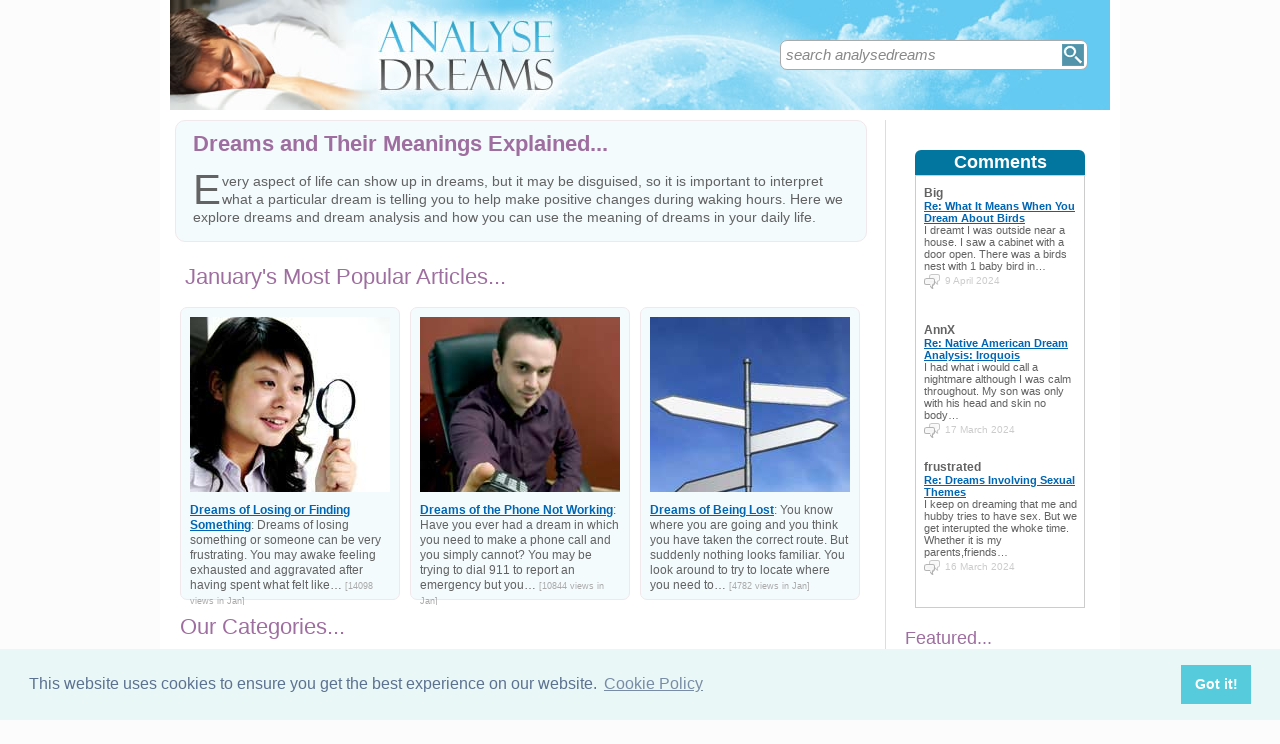

--- FILE ---
content_type: text/html;charset=UTF-8
request_url: https://analysedreams.co.uk/
body_size: 5596
content:
<!DOCTYPE html PUBLIC "-//W3C//DTD XHTML 1.0 Transitional//EN" "https://www.w3.org/TR/xhtml1/DTD/xhtml1-transitional.dtd">
<html xmlns="https://www.w3.org/1999/xhtml" xml:lang="en" lang="en">
<head>
<!-- Umami -->
<script defer src="https://cloud.umami.is/script.js" data-website-id="730dd2a9-e980-4192-bda5-c3a96aaf30dd"></script>
<!-- Default Statcounter code for Content Network http://www.separateddads.co.uk
-->
<script type="text/javascript">
var sc_project=13183498; 
var sc_invisible=1; 
var sc_security="9b42a073"; 
</script>
<script type="text/javascript"
src="https://www.statcounter.com/counter/counter.js" async></script>
<!-- End of Statcounter Code -->
<script src="plugins/hint-textbox.js" type="text/javascript"></script>
<meta http-equiv="Content-Type" content="text/html; charset=utf-8" />
<title>Dreams Meanings and How to Interprete Our Dreams </title>
<meta name="verify-v1" content="9EIrWFdJs0A5FZ0zM8dsIXzRw6XYJA2q3wdRCJReAy8=" /> <meta name="y_key" content="98b4aa6a73d16c11" /> 
<meta name="description" content="This site explores dreams and dream analysis and looks at how you can use the meaning of dreams in your daily life." />
<LINK REL=StyleSheet HREF="stylesheets/analysedreams.css" TYPE="text/css" MEDIA=screen>
<link rel="stylesheet" href="/stylesheetprint.cfm" type="text/css" media="print" />
<link rel="shortcut icon" href="/favicon.ico" type="image/x-icon" />
<link rel="alternate" type="application/rss+xml" title="RSS" href="/analysedreamsrss.xml" />
<link rel="canonical" href="/" />
<script src="//ajax.googleapis.com/ajax/libs/jquery/1.7.2/jquery.min.js" type="text/javascript"></script>
<script src="jcarousellite_1.0.1c4.js" type="text/javascript"></script>
<script type="text/javascript">
$(function() {
$(".newsticker-jcarousellite").jCarouselLite({
vertical: true,
hoverPause:true,
visible: 3,
auto:4500,
speed:1500,
scroll:-1
});
});
</script>
<script type="text/javascript">
$(function() {
$(".popular-jcarousellite").jCarouselLite({
horizontal: true,
hoverPause:true,
visible: 3,
auto:4000,
speed:2500,
scroll:1
});
});
</script>
<link rel="stylesheet" type="text/css" href="https://cdn.jsdelivr.net/npm/cookieconsent@3/build/cookieconsent.min.css" />
<meta http-equiv="Expires" content="Fri, 28 Apr 2023 13:48:36 GMT" /><meta http-equiv="Cache-Control" content="private" /><meta http-equiv="Pragma" content="no-cache" /></head>
<body>
<script src="https://cdn.jsdelivr.net/npm/cookieconsent@3/build/cookieconsent.min.js" data-cfasync="false"></script>
<script>
window.cookieconsent.initialise({
"palette": {
"popup": {
"background": "#eaf7f7",
"text": "#5c7291"
},
"button": {
"background": "#56cbdb",
"text": "#ffffff"
}
},
"content": {
"link": "Cookie Policy",
"href": "cookies.html"
}
});
</script>
<div class="innerbody">
<div class="header"></div>
<div style="width:930px; padding:0px 15px 0px 15px; float:left; overflow:hidden;">
<div style="width:710px; padding:0px 0px 0px 0px; float:left; overflow:hidden; border-right:#dddddd 1px solid;">
<div class="r10" style="width:680px; padding:0px 10px 0px 0px; margin:0px 10px 20px 0px; float:left; overflow:hidden; background-color:#f3fbfd; border:#f1e8eb solid 1px;">
<div style="width: 600px; padding: 10px 0px 0px 17px; color:#9f6ea0; font-size:2.2em; font-weight:bold; margin-bottom:0px; clear:both; font-family:Geneva, Arial, Helvetica, sans-serif;" >Dreams and Their Meanings Explained...</div>
<div style="width: 660px; padding: 15px 10px 15px 17px; font-size:1.4em; line-height:1.3em; margin-bottom:0px; clear:both;">
<span style="float: left; font-size: 300%; line-height: 0.85em; margin-right: 0.03em; margin-bottom:-0.25em;">E</span>very aspect of life can show up in dreams, but it may be disguised, so it is important to interpret what a particular dream is telling you to help make positive changes during waking hours. Here we explore dreams and dream analysis and how you can use the meaning of dreams in your daily life.
</div>
</div>
<div class="hp3">January's Most Popular Articles...</div>
<div id="comment-feeder" style="width:680px; height:295px; overflow:hidden; border:0px">
<div class="popular-jcarousellite">
<ul>
<li>
<div class="hp1">
<div class="hp2"><img src="images/8681.jpg" /></div>
<span class="CF4"><a href="/DreamsOfLosingOrFindingSomething.html" style="font-weight:bold">Dreams of Losing or Finding Something</a></span>:
Dreams of losing something or someone can be very frustrating. You may awake feeling exhausted and aggravated after having spent what felt like&#8230; <span style="color:#aaaaaa; font-size:0.8em">[14098 views in Jan]</span>
</div>
</li>
<li>
<div class="hp1">
<div class="hp2"><img src="images/8688.jpg" /></div>
<span class="CF4"><a href="/DreamsOfThePhoneNotWorking.html" style="font-weight:bold">Dreams of the Phone Not Working</a></span>:
Have you ever had a dream in which you need to make a phone call and you simply cannot? You may be trying to dial 911 to report an emergency but you&#8230; <span style="color:#aaaaaa; font-size:0.8em">[10844 views in Jan]</span>
</div>
</li>
<li>
<div class="hp1">
<div class="hp2"><img src="images/8674.jpg" /></div>
<span class="CF4"><a href="/DreamsOfBeingLost.html" style="font-weight:bold">Dreams of Being Lost</a></span>:
You know where you are going and you think you have taken the correct route. But suddenly nothing looks familiar. You look around to try to locate where you need to&#8230; <span style="color:#aaaaaa; font-size:0.8em">[4782 views in Jan]</span>
</div>
</li>
<li>
<div class="hp1">
<div class="hp2"><img src="images/9907.jpg" /></div>
<span class="CF4"><a href="/DreamsInvolvingSexualThemes.html" style="font-weight:bold">Dreams Involving Sexual Themes</a></span>:
Most people at some point, have at least one sexual dream. It may involve their spouse, a friend, a stranger, or even someone in their family. The realm&#8230; <span style="color:#aaaaaa; font-size:0.8em">[1976 views in Jan]</span>
</div>
</li>
<li>
<div class="hp1">
<div class="hp2"><img src="images/17544.jpg" /></div>
<span class="CF4"><a href="/what-triggers-dreams-about-being-attacked.html" style="font-weight:bold">What Triggers Dreams About Being Attacked?</a></span>:
Dreaming of being attacked is actually quite common. In some cases, people who suffer from post traumatic stress disorder or some other&#8230; <span style="color:#aaaaaa; font-size:0.8em">[1410 views in Jan]</span>
</div>
</li>
<li>
<div class="hp1">
<div class="hp2"><img src="images/9911.jpg" /></div>
<span class="CF4"><a href="/DreamsInvolvingCars.html" style="font-weight:bold">Dreams Involving Cars</a></span>:
Just as you use your car to navigate from one place to another, in real life some people dream of cars as a means to find their way through life. Some researchers&#8230; <span style="color:#aaaaaa; font-size:0.8em">[1144 views in Jan]</span>
</div>
</li>
</ul>
</div>
</div>
<div style="width: 675px; padding: 2px 0px 2px 5px; color:#FFFFFF; font-size:2.2em; font-weight:normal; margin-bottom:5px; clear:both; color:#9f6ea0; border-bottom: 0px solid #f1e8eb">Our Categories...</div>
<div class="container" style="width:700px; padding:0;">
<div class="homediv" style="width:202px; padding:7px 6px 7px 6px; margin: 10px 10px 10px 5px; float:left; height:67px; border:#f1e8eb solid 1px;" onclick="window.location.href='/askourexpertscategory.html'">
<div class="container" style="padding: 4px 0px 0px 0px; width:60px; float:left; clear:none">
<div style="clear:none"><img width="50" height="50" src="/images/17544x50.jpg" alt="Ask Our Experts" style="border: 1px #cccccc solid" /></div>
</div>
<div style="width:140px; float:right; font-size:1.2em"><a href="/AskOurExpertsCategory.html" style="text-decoration:underline; color:#0066b3; font-weight:bold;">Ask Our Experts</a>: What Triggers Dreams About Being Attacked?, Why Would My Girlfriend...
</div>
</div>
<div class="homediv" style="width:202px; padding:7px 6px 7px 6px; margin: 10px 10px 10px 10px; float:left; height:67px; border:#f1e8eb solid 1px;" onclick="window.location.href='/commondreamscategory.html'">
<div class="container" style="padding: 4px 0px 0px 0px; width:60px; float:left; clear:none">
<div style="clear:none"><img width="50" height="50" src="/images/9905x50.jpg" alt="Common Dreams" style="border: 1px #cccccc solid" /></div>
</div>
<div style="width:140px; float:right; font-size:1.2em"><a href="/CommonDreamsCategory.html" style="text-decoration:underline; color:#0066b3; font-weight:bold;">Common Dreams</a>: Dreams of Transportation, Dreams of Public Nudity, Dreams of Teeth or...
</div>
</div>
<div class="homediv" style="width:202px; padding:7px 0px 7px 6px; margin: 10px 0px 10px 10px; float:left; height:67px; border:#f1e8eb solid 1px;" onclick="window.location.href='/dreamanalysiscategory.html'">
<div class="container" style="padding: 4px 0px 0px 0px; width:60px; float:left; clear:none">
<div style="clear:none"><img width="50" height="50" src="/images/13720x50.jpg" alt="Dream Analysis" style="border: 1px #cccccc solid" /></div>
</div>
<div style="width:140px; float:right; font-size:1.2em"><a href="/DreamAnalysisCategory.html" style="text-decoration:underline; color:#0066b3; font-weight:bold;">Dream Analysis</a>: The History And Use Of The Dream Catcher, The Frightening State Of...
</div>
</div>
</div>
<div class="container" style="width:700px; padding:0;">
<div class="homediv" style="width:202px; padding:7px 6px 7px 6px; margin: 10px 10px 10px 5px; float:left; height:67px; border:#f1e8eb solid 1px;" onclick="window.location.href='/dreamthemescategory.html'">
<div class="container" style="padding: 4px 0px 0px 0px; width:60px; float:left; clear:none">
<div style="clear:none"><img width="50" height="50" src="/images/9907x50.jpg" alt="Dream Themes" style="border: 1px #cccccc solid" /></div>
</div>
<div style="width:140px; float:right; font-size:1.2em"><a href="/DreamThemesCategory.html" style="text-decoration:underline; color:#0066b3; font-weight:bold;">Dream Themes</a>: Dreams Involving Sexual Themes, Dreams Involving Characters, Dreams...
</div>
</div>
<div class="homediv" style="width:202px; padding:7px 6px 7px 6px; margin: 10px 10px 10px 10px; float:left; height:67px; border:#f1e8eb solid 1px;" onclick="window.location.href='/dreamsandculturescategory.html'">
<div class="container" style="padding: 4px 0px 0px 0px; width:60px; float:left; clear:none">
<div style="clear:none"><img width="50" height="50" src="/images/21341x50.jpg" alt="Dreams &amp; Cultures" style="border: 1px #cccccc solid" /></div>
</div>
<div style="width:140px; float:right; font-size:1.2em"><a href="/DreamsAndCulturesCategory.html" style="text-decoration:underline; color:#0066b3; font-weight:bold;">Dreams &amp; Cultures</a>: The Chinese Culture and Dream Analysis, Native American Dream...
</div>
</div>
<div class="homediv" style="width:202px; padding:7px 0px 7px 6px; margin: 10px 0px 10px 10px; float:left; height:67px; border:#f1e8eb solid 1px;" onclick="window.location.href='/typesofdreamscategory.html'">
<div class="container" style="padding: 4px 0px 0px 0px; width:60px; float:left; clear:none">
<div style="clear:none"><img width="50" height="50" src="/images/9906x50.jpg" alt="Types of Dreams" style="border: 1px #cccccc solid" /></div>
</div>
<div style="width:140px; float:right; font-size:1.2em"><a href="/TypesOfDreamsCategory.html" style="text-decoration:underline; color:#0066b3; font-weight:bold;">Types of Dreams</a>: Unforgettable Dreams, Interpreting Precognitive Dreams, Recurring...
</div>
</div>
</div>
</div>
<div class = "rhcol" style="width:200px;">
<div style="overflow:visible; font-size:1.2em; padding-left:10px">
<div class="CF1">Comments</div>
<div id="comment-feeder">
<div class="newsticker-jcarousellite">
<ul>
<li>
<div class="CF7">
<span class="CF3">Big</span><br>
<span class="CF4"><a href="/DreamsInvolvingBirds.html" style="font-weight:bold">Re: What It Means When You Dream About Birds</a></span><br />
I dreamt I was outside near a house. I saw a cabinet with a door open. There was a birds nest with 1 baby bird in&#8230;<br>
<div class="CF6" style="padding-top:2px"><img src="images/comments.png" style="margin-bottom:-5px; padding-right:5px">9 April 2024 </div>
</div>
</li>
<li>
<div class="CF7">
<span class="CF3">AnnX</span><br>
<span class="CF4"><a href="/NativeAmericanDreamAnalysisIroquois.html" style="font-weight:bold">Re: Native American Dream Analysis: Iroquois</a></span><br />
I had what i would call a nightmare although I was calm throughout. My son was only with his head and skin no body&#8230;<br>
<div class="CF6" style="padding-top:2px"><img src="images/comments.png" style="margin-bottom:-5px; padding-right:5px">17 March 2024 </div>
</div>
</li>
<li>
<div class="CF7">
<span class="CF3">frustrated</span><br>
<span class="CF4"><a href="/DreamsInvolvingSexualThemes.html" style="font-weight:bold">Re: Dreams Involving Sexual Themes</a></span><br />
I keep on dreaming that me and hubby tries to have sex. But we get interupted the whoke time. Whether it is my parents,friends&#8230;<br>
<div class="CF6" style="padding-top:2px"><img src="images/comments.png" style="margin-bottom:-5px; padding-right:5px">16 March 2024 </div>
</div>
</li>
<li>
<div class="CF7">
<span class="CF3">Pamela </span><br>
<span class="CF4"><a href="/DreamsOfLosingOrFindingSomething.html" style="font-weight:bold">Re: Dreams of Losing or Finding Something</a></span><br />
I lost something in real life but dreamt that I saw it, what could it mean?<br>
<div class="CF6" style="padding-top:2px"><img src="images/comments.png" style="margin-bottom:-5px; padding-right:5px">7 January 2024 </div>
</div>
</li>
<li>
<div class="CF7">
<span class="CF3">Luk</span><br>
<span class="CF4"><a href="/DreamsOfLosingOrFindingSomething.html" style="font-weight:bold">Re: Dreams of Losing or Finding Something</a></span><br />
The road marshials stopped me on my brothers car and after speaking with them, I told them that the car is not mine&#8230;<br>
<div class="CF6" style="padding-top:2px"><img src="images/comments.png" style="margin-bottom:-5px; padding-right:5px">4 November 2023 </div>
</div>
</li>
<li>
<div class="CF7">
<span class="CF3">Dawn</span><br>
<span class="CF4"><a href="/ancient-egypt-dream-analysis.html" style="font-weight:bold">Re: Ancient Egypt and Dream Analysis</a></span><br />
First I had a dream of a Jaguar that killed my whole family except for me. I pretended to be a cat and the Jaguar became my&#8230;<br>
<div class="CF6" style="padding-top:2px"><img src="images/comments.png" style="margin-bottom:-5px; padding-right:5px">8 October 2023 </div>
</div>
</li>
<li>
<div class="CF7">
<span class="CF3">sgs2006</span><br>
<span class="CF4"><a href="/DreamsOfThePhoneNotWorking.html" style="font-weight:bold">Re: Dreams of the Phone Not Working</a></span><br />
I keep having the same nightmare, repetitively, I am either being kidnapped or about to be kidnapped or I am, or I see killers&#8230;<br>
<div class="CF6" style="padding-top:2px"><img src="images/comments.png" style="margin-bottom:-5px; padding-right:5px">25 September 2023 </div>
</div>
</li>
<li>
<div class="CF7">
<span class="CF3">Mom</span><br>
<span class="CF4"><a href="/DreamsOfThePhoneNotWorking.html" style="font-weight:bold">Re: Dreams of the Phone Not Working</a></span><br />
I have had this dream multiple times and don't know what it means. In my dream I'm trying to call my mom. I try so hard to&#8230;<br>
<div class="CF6" style="padding-top:2px"><img src="images/comments.png" style="margin-bottom:-5px; padding-right:5px">4 July 2023 </div>
</div>
</li>
<li>
<div class="CF7">
<span class="CF3">Melody </span><br>
<span class="CF4"><a href="/InterpretingReincarnationDreams.html" style="font-weight:bold">Re: Interpreting Reincarnation Dreams</a></span><br />
I’m dreaming of someone famous I been dreaming of her since I was 16 and seen places she’s really at in my dream not knowing&#8230;<br>
<div class="CF6" style="padding-top:2px"><img src="images/comments.png" style="margin-bottom:-5px; padding-right:5px">25 April 2023 </div>
</div>
</li>
<li>
<div class="CF7">
<span class="CF3">Crissy</span><br>
<span class="CF4"><a href="/DreamsOfThePhoneNotWorking.html" style="font-weight:bold">Re: Dreams of the Phone Not Working</a></span><br />
In my dream I am trying desperately to call my boyfriend of 16 years. I know the number but I can't dial the phone correctly.&#8230;<br>
<div class="CF6" style="padding-top:2px"><img src="images/comments.png" style="margin-bottom:-5px; padding-right:5px">14 March 2023 </div>
</div>
</li>
</ul>
</div>
</div>
<div style="width:100%; margin-top:20px"></div>
</div>
<div style="width: 185px; padding: px 0px 2px 5px; color:#FFFFFF; font-size:1.8em; margin-bottom:15px; clear:both; color:#9f6ea0;">Featured...</div>
<!-- CHANGED: build filesystem path for FileExists + trim imageid -->
<!-- CHANGED: trim imageid -->
<div class="homediv" style="padding-left:5px; width:188px; height:52px; border:#f1e8eb 1px solid; overflow:hidden; padding: 6px 6px 6px 6px" onclick="window.location.href='/aboutnightmares.html'">
<!-- CHANGED: boolean FileExists() + keep your displayimage check -->
<div style="clear:none; float:left; height:50px;">
<img width="50" height="50" src="/images/8705x50.jpg" alt="What You Need To Know About Nightmares" style="border: 1px #cccccc solid" />
</div>
<div style="padding:0px; margin:0; float:right; width:130px; clear:none; font-size:1.2em">
<a href="AboutNightmares.html"><u>What You Need To Know About Nightmares</u></a>
</div>
</div>
<div style="height:15px; width:200px; clear:both; background-color:#fff"></div>
<!-- CHANGED: build filesystem path for FileExists + trim imageid -->
<div class="homediv" style="padding-left:5px; width:188px; height:52px; border:#f1e8eb 1px solid; overflow:hidden; padding: 6px 6px 6px 6px" onclick="window.location.href='/whyfocusonunderstandingyourdreams.html'">
<!-- CHANGED: boolean FileExists() + keep your displayimage check -->
<div style="clear:none; float:left; height:50px;">
<img width="50" height="50" src="/images/8727x50.jpg" alt="Why Focus on Understanding Your Dreams?" style="border: 1px #cccccc solid" />
</div>
<div style="padding:0px; margin:0; float:right; width:130px; clear:none; font-size:1.2em">
<a href="WhyFocusOnUnderstandingYourDreams.html"><u>Why Focus on Understanding Your Dreams?</u></a>
</div>
</div>
<div style="height:15px; width:200px; clear:both; background-color:#fff"></div>
<div style="clear:both; height:200px; padding-bottom:20px">
</div>
</div>
</div> 
<script>function fbs_click() {u=location.href;t=document.title;window.open('https://www.facebook.com/sharer.php?u='+encodeURIComponent(u)+'&t='+encodeURIComponent(t),'sharer','toolbar=0,status=0,width=626,height=436');return false;}</script>
<div class="FWmain">
<div class="FW450">
<div class="FW450">
<div class="FWSocialLeft"><a href="https://add.my.yahoo.com/content?.intl=us&amp;url=http%3A//www.analysedreams.co.uk/analysedreamsrss.xml" rel="nofollow"><img src="/social24/yahoo.png" alt="Add to my Yahoo!" class="FWImg" border="0" /></a></div>
<div class="FWSocial"><a href="https://www.stumbleupon.com/submit?url=https://www.analysedreams.co.uk&amp;title=Dreams%20Meanings%20and%20How%20to%20Interprete%20Our%20Dreams" rel="nofollow"><img src="/social24/stumbleupon.png" class="FWImg" border="0" alt="Stumble this" /></a></div>
<div class="FWSocial"><a href="https://twitter.com/home?status=Currently%20reading%20http://pts.com/s161%20about%20'dreams%20meanings%20and%20how%20to%20interprete%20our%20dreams'" title="Click to send this page to Twitter!" target="_blank" rel="nofollow"><img src="/social24/twitter.png" class="FWImg" alt="Add to Twitter" border="0" /></a></div>
<div class="FWSocial"><a href ="https://www.facebook.com/share.php?u=<url>" onclick="return fbs_click()" rel="nofollow"><img src="/social24/facebook.png" class="FWImg" alt="Add To Facebook" border="0" /></a></div>
<div class="FWSocial"><a href="https://www.analysedreams.co.uk/analysedreamsrss.xml"><img src="/social24/rss.png" class="FWImg" alt="RSS feed" border="0" /></a></div>
</div>
</div>
<div style="width:450px; float:left;">
<div class="FWItemPad"><a href="/sitemap.html">Sitemap</a></div>
<div class="FWItemPad"><a href="/aboutoursite.html" style="background:none">About AnalyseDreams</a></div>
<div class="FWItemEnd"><a href="/">Home</a></div>
<div class="FWdisclaim">
You should seek independent professional advice before acting upon any information on the AnalyseDreams website. Please read our <a href="/DisclaimerNotice.html">Disclaimer</a>.
</div>
<div class="FWcopytc">
<div class="FWcopyright"><a href="/IPcopyrightNotice.html">&copy; AnalyseDreams 2000-2026</a></div>
<div class="FWterms"><a href="/TermsUsePrivacy.html">Terms &amp; Privacy</a></div>
</div>
</div>
</div>
</div>
<div style="height:200px; background-color:#88c0d6"></div>
<div class="SWouter">
<div class="SWinner">
<div class="SWsearch">
<form method="post" action="/search.html"><table class="SWtable"><tr style="height:22px; width:300px"><td height="22"><input type="text" name="criteria" value="search analysedreams" size="10" class="hintTextbox" style="width:270px; font-size:1.5em; border:none" /></td><td><input type="image" class="SearchButton" src="/scheme5/searchwide.gif" alt="Search" style="height:22px; width:22px" name="goSearch" /></td></tr></table></form>
</div>
</div>
</div>
</body>
</html>
